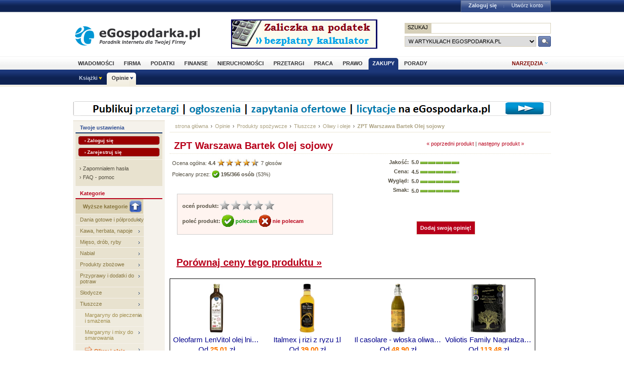

--- FILE ---
content_type: text/html; charset=utf-8
request_url: https://www.opinie.egospodarka.pl/ZPT-Warszawa-Bartek-Olej-sojowy,15449.html
body_size: 13037
content:
<!DOCTYPE html PUBLIC "-//W3C//DTD XHTML 1.0 Transitional//EN" "http://www.w3.org/TR/xhtml1/DTD/xhtml1-transitional.dtd">
<html xmlns="http://www.w3.org/1999/xhtml" xml:lang="pl" lang="pl">
<head>
<!-- Quantcast Choice. Consent Manager Tag v2.0 (for TCF 2.0) -->

<script type="text/javascript" async=true>
(function() {
  var host = 'egospodarka.pl';
  var element = document.createElement('script');
  var firstScript = document.getElementsByTagName('script')[0];
  var url = 'https://cmp.quantcast.com'
    .concat('/choice/', 'nQ5cr5khFxMPz', '/', host, '/choice.js?tag_version=V2');
  var uspTries = 0;
  var uspTriesLimit = 3;
  element.async = true;
  element.type = 'text/javascript';
  element.src = url;

  firstScript.parentNode.insertBefore(element, firstScript);

  function makeStub() {
    var TCF_LOCATOR_NAME = '__tcfapiLocator';
    var queue = [];
    var win = window;
    var cmpFrame;

    function addFrame() {
      var doc = win.document;
      var otherCMP = !!(win.frames[TCF_LOCATOR_NAME]);

      if (!otherCMP) {
        if (doc.body) {
          var iframe = doc.createElement('iframe');

          iframe.style.cssText = 'display:none';
          iframe.name = TCF_LOCATOR_NAME;
          doc.body.appendChild(iframe);
        } else {
          setTimeout(addFrame, 5);
        }
      }
      return !otherCMP;
    }

    function tcfAPIHandler() {
      var gdprApplies;
      var args = arguments;

      if (!args.length) {
        return queue;
      } else if (args[0] === 'setGdprApplies') {
        if (
          args.length > 3 &&
          args[2] === 2 &&
          typeof args[3] === 'boolean'
        ) {
          gdprApplies = args[3];
          if (typeof args[2] === 'function') {
            args[2]('set', true);
          }
        }
      } else if (args[0] === 'ping') {
        var retr = {
          gdprApplies: gdprApplies,
          cmpLoaded: false,
          cmpStatus: 'stub'
        };

        if (typeof args[2] === 'function') {
          args[2](retr);
        }
      } else {
        if(args[0] === 'init' && typeof args[3] === 'object') {
          args[3] = Object.assign(args[3], { tag_version: 'V2' });
        }
        queue.push(args);
      }
    }

    function postMessageEventHandler(event) {
      var msgIsString = typeof event.data === 'string';
      var json = {};

      try {
        if (msgIsString) {
          json = JSON.parse(event.data);
        } else {
          json = event.data;
        }
      } catch (ignore) {}

      var payload = json.__tcfapiCall;

      if (payload) {
        window.__tcfapi(
          payload.command,
          payload.version,
          function(retValue, success) {
            var returnMsg = {
              __tcfapiReturn: {
                returnValue: retValue,
                success: success,
                callId: payload.callId
              }
            };
            if (msgIsString) {
              returnMsg = JSON.stringify(returnMsg);
            }
            if (event && event.source && event.source.postMessage) {
              event.source.postMessage(returnMsg, '*');
            }
          },
          payload.parameter
        );
      }
    }

    while (win) {
      try {
        if (win.frames[TCF_LOCATOR_NAME]) {
          cmpFrame = win;
          break;
        }
      } catch (ignore) {}

      if (win === window.top) {
        break;
      }
      win = win.parent;
    }
    if (!cmpFrame) {
      addFrame();
      win.__tcfapi = tcfAPIHandler;
      win.addEventListener('message', postMessageEventHandler, false);
    }
  };

  makeStub();

  var uspStubFunction = function() {
    var arg = arguments;
    if (typeof window.__uspapi !== uspStubFunction) {
      setTimeout(function() {
        if (typeof window.__uspapi !== 'undefined') {
          window.__uspapi.apply(window.__uspapi, arg);
        }
      }, 500);
    }
  };

  var checkIfUspIsReady = function() {
    uspTries++;
    if (window.__uspapi === uspStubFunction && uspTries < uspTriesLimit) {
      console.warn('USP is not accessible');
    } else {
      clearInterval(uspInterval);
    }
  };

  if (typeof window.__uspapi === 'undefined') {
    window.__uspapi = uspStubFunction;
    var uspInterval = setInterval(checkIfUspIsReady, 6000);
  }
})();
</script>

<!-- End Quantcast Choice. Consent Manager Tag v2.0 (for TCF 2.0) -->



<link rel="stylesheet" type="text/css" href="//s3.egospodarka.pl/css/slicknav.css">
<title>ZPT Warszawa Bartek Olej sojowy - Oliwy i oleje - Opinie.eGospodarka.pl - ZPT Warszawa Bartek Olej sojowy</title>
<meta name="Author" content="Kasat Sp. z o.o.">
<meta name="description" content="Olej sojowy Bartek to doskonałej jakości olej produkowany z nasion soi niemodyfikowanej genetycznie. Jest cennym źródłem NNKT – kwasów...">
<meta name="distribution" content="GLOBAL">
<meta name="keywords" content="ZPT Warszawa Bartek Olej sojowy, Oliwy i oleje, ZPT Warszawa, olej, olej sojowy, olej sojowy bartek, nnkt, olej roślinny, witamina e">
<meta name="revisit-after" content="7 Days">
<meta name="robots" content="all, follow, index">
<meta http-equiv="Content-Type" content="text/html; charset=utf-8">
<meta http-equiv="expires" content="Wed, 26 Feb 1997 08:21:57 GMT">
<link rel="alternate" type="application/rss+xml" title="eGospodarka.pl - Aktualności" href="//www.partner.egospodarka.pl/rss/wiadomosci/wszystkie/" />
<link rel="shortcut icon" href="//s3.egospodarka.pl/images-local/layout/favicon.ico" />
<link rel="stylesheet" type="text/css" href="//s3.egospodarka.pl/css/style.css" />
<link rel="stylesheet" type="text/css" href="//s3.egospodarka.pl/css/top.css" />
<link rel="stylesheet" type="text/css" href="/css/egospodarka.css">

<link rel="stylesheet" type="text/css" href="//s3.egospodarka.pl/css/slicknav.css">
<link rel="stylesheet" type="text/css" media="(max-width: 1200px)" href="//s3.egospodarka.pl/css/media-responsive.css">	
<link rel="stylesheet" type="text/css" media="(min-width: 676px) and (max-width: 1000px)" href="//s3.egospodarka.pl/css/media-responsive-1000.css">	
<link rel="stylesheet" type="text/css" media="(max-width: 675px)" href="//s3.egospodarka.pl/css/media-responsive-660.css">

<script type="text/javascript" src="//s3.egospodarka.pl/js/jquery-1.7.js"></script>
<script type="text/javascript" src="//s3.egospodarka.pl/js/layout.js"></script>

<script type="text/javascript" src="//s3.egospodarka.pl/js/jquery.slicknav.min.js"></script>


<script type="text/javascript" src="//s3.egospodarka.pl/js/jquery_cookie.js"></script>

<link rel="stylesheet" href="//s3.egospodarka.pl/css/lightbox.css" type="text/css" media="screen" />
<script src="//s3.egospodarka.pl/js/lightbox/prototype.js" type="text/javascript"></script>
<script src="//s3.egospodarka.pl/js/lightbox/scriptaculous.js?load=effects,builder" type="text/javascript"></script>
<script src="//s3.egospodarka.pl/js/lightbox/lightbox.js" type="text/javascript"></script>

<script type="text/javascript" src="/js/product.js"></script>
<script type="text/javascript" src="/js/common.js"></script>

<!-- (C)2003 Gemius SA - GemiusAudience  / www.egospodarka.pl / podstrony -->
<script language="javascript" type="text/javascript" src="//s.egospodarka.pl/sitedesign/standard/data.js"></script>

<!-- set the content meta information -->
<meta name="MSSmartTagsPreventParsing" content="TRUE" />
<meta name="viewport" content="width=device-width, initial-scale=1">


<!-- Google Tag Manager -->
<script>(function(w,d,s,l,i){w[l]=w[l]||[];w[l].push({'gtm.start':
new Date().getTime(),event:'gtm.js'});var f=d.getElementsByTagName(s)[0],
j=d.createElement(s),dl=l!='dataLayer'?'&l='+l:'';j.async=true;j.src=
'https://www.googletagmanager.com/gtm.js?id='+i+dl;f.parentNode.insertBefore(j,f);
})(window,document,'script','dataLayer','GTM-KJSMGPK');</script>
<!-- End Google Tag Manager -->






<script data-ad-client="ca-pub-3958635835380150" async src="https://pagead2.googlesyndication.com/pagead/js/adsbygoogle.js"></script>


</head>
<body>


<!-- Google Tag Manager (noscript) -->
<noscript><iframe src="https://www.googletagmanager.com/ns.html?id=GTM-KJSMGPK" 
height="0" width="0" style="display:none;visibility:hidden"></iframe></noscript>
<!-- End Google Tag Manager (noscript) -->


<div id="main-menu-placeholder"></div>
<div class="ego-top">
<div class="ego-naglowek-bg">
<div class="ego-naglowek" id="naglowek">

		<div class="ego-logo fl"><a href="https://www.egospodarka.pl/">eGospodarka.pl</a></div>
		<div class="ego-top-ad fl">
<script language='JavaScript' type='text/javascript'>
<!--
   if (!document.phpAds_used) document.phpAds_used = ',';
   phpAds_random = new String (Math.random()); phpAds_random = phpAds_random.substring(2,11);
   
   document.write ("<" + "script language='JavaScript' type='text/javascript' src='");
   document.write ("//adserver.egospodarka.pl/adjs.php?n=" + phpAds_random);
   document.write ("&amp;what=zone:101");
   document.write ("&amp;exclude=" + document.phpAds_used);
   if (document.referrer)
      document.write ("&amp;referer=" + escape(document.referrer));
   document.write ("'><" + "/script>");
//-->
</script><noscript><a href='//adserver.egospodarka.pl/adclick.php?n=a10acc6f' target='_blank'><img src='//adserver.egospodarka.pl/adview.php?what=zone:101&amp;n=a10acc6f' border='0' alt=''></a></noscript>
		</div>
		<div class="ego-top-szukaj fr">
			<FORM name="szukaj" onSubmit='wyslij()' method="POST">
			<input type="hidden" name="input_charset" value="utf-8">
			<input type="hidden" name="submitted" value="1">
			<INPUT type=hidden name=cof VALUE="">
					<p class="bg-gray"><input type="submit" class="ego-top-button-szukaj" value="SZUKAJ" /> <input type="text" name="q" class="form-text" /></p>
					<p>
						<select name="kategoria">
	<option value="serwis" selected>w artykułach eGospodarka.pl</option>
	<option value="formularze">we wzorach dokumentów</option>
	<option value="praca">w ofertach pracy</option>
	<option value="przetargi">w przetargach</option>
	<option value="nieruchomosci">w ofertach nieruchomości</option>
	<option value="firmy">w bazie adresowej firm</option>
	<option value="katalog">w katalogu WWW</option>
	<option value="grupy">w grupach dyskusyjnych</option>
						</select>
						<input type="submit" class="ego-top-button" />
					</p>
				</form>
		</div>
	</div>	
	</div>

	<div class="ego-menu cl" id="menu-belka">		
		<div class="al w980 cl mauto pos-rel" id="podmenu">
			<ul class="ego-top-menu">
							<li><a href="https://www.wiadomosci.egospodarka.pl/artykuly/">Wiadomości</a></li>
							<li><a href="https://www.firma.egospodarka.pl/">Firma</a></li>
							<li><a href="https://www.podatki.egospodarka.pl/">Podatki</a></li>
							<li><a href="https://www.finanse.egospodarka.pl/">Finanse</a></li>
							<li><a href="https://www.nieruchomosci.egospodarka.pl/">Nieruchomości</a></li>
							<li><a href="https://www.przetargi.egospodarka.pl/">Przetargi</a></li>
							<li><a href="https://www.praca.egospodarka.pl/">Praca</a></li>
							<li><a href="https://www.prawo.egospodarka.pl/">Prawo</a></li>
							<li class="sel"><a href="https://www.zakupy.egospodarka.pl/">Zakupy</a></li>
							<li><a href="https://www.porady.egospodarka.pl/">Porady</a></li>
			
			</ul>
			<div class="ego-tools">
			<p id="show-tools">Narzędzia</p>
			<div class="ego-menu-narzedzia hidden">
				<ul class="bg-1">
					<li class="nag">Dla firm</li>
					<li><a href="https://www.firma.egospodarka.pl/niezbednik-firmowy/">Niezbędnik firmowy</a></li>
					<li><a href="https://www.firma.egospodarka.pl/kalkulatory/">Kalkulatory</a></li>
					<li><a href="https://www.firma.egospodarka.pl/formularze/">Wzory dokumentów</a></li>
				</ul>
				<ul class="bg-2">
					<li class="nag">Wyszukiwarki</li>
					<li><a href="https://www.praca.egospodarka.pl/oferty-pracy/">Znajdź pracę</a></li>
					<li><a href="https://www.przetargi.egospodarka.pl/">Znajdź przetarg</a></li>
					
					<li><a href="https://www.finanse.egospodarka.pl/kantor-walut">Ranking kantorów online</a></li>
				</ul>
				<ul class="bg-3  border-top">
					<li class="nag">Ważne adresy</li>
					<li><a href="https://www.podatki.egospodarka.pl/urzedy-skarbowe/">Urzędy skarbowe</a></li>
					<li><a href="https://www.firma.egospodarka.pl/zus/">Adresy ZUS</a></li>
					<li><a href="https://www.praca.egospodarka.pl/urzedy-pracy/">Urzędy Pracy</a></li>
					<li><a href="https://www.firma.egospodarka.pl/firmy/">Baza adresowa firm</a></li>
					<li><a href="https://www.firma.egospodarka.pl/zlikwidowane/">Firmy zlikwidowane</a></li>
				</ul>
				<ul class="bg-4  border-top">
					<li class="nag">Centrum webmastera</li>
					<li><a href="https://www.partner.egospodarka.pl/">Centrum Webmastera</a></li>
					<li><a href="https://www.partner.egospodarka.pl/wiadomosci">Newsy na Twoją stronę</a></li>
				</ul>
			</div>
	</div>
			<div class="pos-rel cl" id="podmenu">
				<ul class="ego-top-podmenu cl" id="ego-top-podmenu">
						
																				
										
					<li class="menu-section" id="section-Ksiazki">

											<a href="https://www.ksiazki.egospodarka.pl">Książki</a>
					
										<ul>
												
						
						
						<li><a href="https://www.ksiazki.egospodarka.pl/marketing-i-zarzadzanie">Marketing i zarządzanie</a></li>
												
						
						
						<li><a href="https://www.ksiazki.egospodarka.pl/sprzedaz">Sprzedaż</a></li>
												
						
						
						<li><a href="https://www.ksiazki.egospodarka.pl/finanse">Finanse</a></li>
												
						
						
						<li><a href="https://www.ksiazki.egospodarka.pl/zasoby-ludzkie">Zasoby ludzkie</a></li>
												
						
						
						<li><a href="https://www.ksiazki.egospodarka.pl/biuro-i-praca">Biuro i praca</a></li>
												
						
						
						<li><a href="https://www.ksiazki.egospodarka.pl/katalog">Katalog alfabetyczny</a></li>
												
						
						
						<li><a href="https://www.ksiazki.egospodarka.pl/szukaj">Wyszukiwarka</a></li>
												
						
						
						<li><a href="https://www.ksiazki.egospodarka.pl/promocje">Promocja dnia</a></li>
										</ul>
					
					</li>
																				
																											
					<li class="menu-section sel" id="section-Opinie">

											<a href="https://www.opinie.egospodarka.pl">Opinie</a>
					
										<ul>
												
						
						
						<li><a href="https://www.opinie.egospodarka.pl/AGD">AGD</a></li>
												
						
						
						<li><a href="https://www.opinie.egospodarka.pl/Dom-i-Ogrod">Dom i Ogród</a></li>
												
						
						
						<li><a href="https://www.opinie.egospodarka.pl/Dziecko">Dziecko</a></li>
												
						
						
						<li><a href="https://www.opinie.egospodarka.pl/Fotografia-i-filmowanie">Fotografia i filmowanie</a></li>
												
						
						
						<li><a href="https://www.opinie.egospodarka.pl/Hobby-i-Rozrywka">Hobby i Rozrywka</a></li>
												
						
						
						<li><a href="https://www.opinie.egospodarka.pl/Komputery">Komputery</a></li>
												
						
						
						<li><a href="https://www.opinie.egospodarka.pl/Motoryzacja">Motoryzacja</a></li>
												
						
						
						<li><a href="https://www.opinie.egospodarka.pl/Odziez-obuwie-dodatki">Odzież, obuwie, dodatki</a></li>
												
						
						
						<li><a href="https://www.opinie.egospodarka.pl/Produkty-spozywcze">Produkty spożywcze</a></li>
												
						
						
						<li><a href="https://www.opinie.egospodarka.pl/RTV-i-elektronika">RTV i elektronika</a></li>
												
						
						
						<li><a href="https://www.opinie.egospodarka.pl/Telefony-i-akcesoria">Telefony i akcesoria</a></li>
												
						
						
						<li><a href="https://www.opinie.egospodarka.pl/Uroda">Uroda</a></li>
												
						
						
						<li><a href="https://www.opinie.egospodarka.pl/Zdrowie">Zdrowie</a></li>
										</ul>
					
					</li>
				
				</ul>
			</div>
		</div>
	</div>
	<div class="ad750" id="bill">
	<script language='JavaScript' type='text/javascript'>
<!--
   if (!document.phpAds_used) document.phpAds_used = ',';
   phpAds_random = new String (Math.random()); phpAds_random = phpAds_random.substring(2,11);

   document.write ("<" + "script language='JavaScript' type='text/javascript' src='");
   document.write ("//adserver.egospodarka.pl/adjs.php?n=" + phpAds_random);
   
   if (window.innerWidth > 749) document.write ("&amp;what=zone:92"); else document.write ("&amp;what=zone:157");
   
   document.write ("&amp;charset=utf-8");
   document.write ("&amp;exclude=" + document.phpAds_used);
   if (document.referer)
      document.write ("&amp;referer=" + escape(document.referer));
   document.write ("'><" + "/script>");
//-->
</script><noscript><a href='//adserver.egospodarka.pl/adclick.php?n=a56790f2' target='_blank'><img src='//adserver.egospodarka.pl/adview.php?what=zone:92&amp;n=a56790f2' border='0' alt=''></a></noscript>
	</div>
	<div class="ad750" id="belka980">
	<script language='JavaScript' type='text/javascript'>
<!--
   if (window.innerWidth > 749) {
   if (!document.phpAds_used) document.phpAds_used = ',';
   phpAds_random = new String (Math.random()); phpAds_random = phpAds_random.substring(2,11);

   document.write ("<" + "script language='JavaScript' type='text/javascript' src='");
   document.write ("//adserver.egospodarka.pl/adjs.php?n=" + phpAds_random);
   document.write ("&amp;what=zone:113");
   document.write ("&amp;exclude=" + document.phpAds_used);
   if (document.referer)
      document.write ("&amp;referer=" + escape(document.referer));
   document.write ("'><" + "/script>");
   }
//-->
</script><noscript><a href='//adserver.egospodarka.pl/adclick.php?n=adf65c08' target='_blank'><img src='//adserver.egospodarka.pl/adview.php?what=zone:113&amp;n=adf34c08' border='0' alt=''></a></noscript>
	</div>
</div>
<div id="tabelka">
<table id="layout-tab" cellpadding="0" cellspacing="0">
<tbody>


<tr>
 <td id="opinie-col-left">
<h4 class="h-blue">Twoje ustawienia</h4>
<div class="containerY">
<div style="padding:5px; margin:0;">
<a href="https://login.egospodarka.pl/auth/?ret=https%3A%2F%2Fwww.opinie.egospodarka.pl%2FZPT-Warszawa-Bartek-Olej-sojowy%2C15449.html&amp;ts=1767746776&amp;realm=opinie&amp;mac=vwvrOwrMJAhQd-tjnI124xzd62EeMBkT32d-C-yerRfLrLPlHfG3VWmOayRYt30G0huYXex9-jw1aJIlQP2ziw,," class="przyciskbig" style="padding:3px 12px; font-size:10px; margin:0 0 5px 0; display:block" rel="nofollow">&rsaquo; Zaloguj się</a>
<a href="https://login.egospodarka.pl/user/register/?ret=https%3A%2F%2Fwww.opinie.egospodarka.pl%2FZPT-Warszawa-Bartek-Olej-sojowy%2C15449.html&amp;ts=1767746776&amp;realm=opinie&amp;mac=bSgHQ0f3BF6ScWLz7b2CnKG23QM5nj_DcXX-ED9jb8d2qn3j4dScp6GSRHlCJsJmIYUMvCQFpXL5ZbbwpJ1nCA,," class="przyciskbig" style="padding:3px 12px; font-size:10px; margin:0; display:block" rel="nofollow">&rsaquo; Zarejestruj się</a>
</div>
<div class="line">&nbsp;</div>
<div class="linki" style="line-height:18px;">
&rsaquo; <a href="https://login.egospodarka.pl/user/request_reset/?ret=https%3A%2F%2Fwww.opinie.egospodarka.pl%2FZPT-Warszawa-Bartek-Olej-sojowy%2C15449.html&amp;ts=1767746776&amp;realm=opinie&amp;mac=PfMEteVs5ahC65LWEJGX8xu42Vrqc65KtmWBkVpwifsXMWiniQg4SIiPUC4E1HweeHzy-Tf8Q132ndI3J2zkfQ,," class="bezowy" rel="nofollow">Zapomniałem hasła</a><br>
&rsaquo; <a href="https://www.panel.egospodarka.pl/faq.php" class="bezowy" rel="nofollow">FAQ - pomoc</a>
</div>
</div>



<h4>Kategorie</h4>
<ul class="menu-light">
<li><a href="/Produkty-spozywcze/Tluszcze" class="dogory"><img src="/images/opinie/gora.png">Wyższe kategorie</a></li>
<li><a href="/Produkty-spozywcze/Dania-gotowe-i-polprodukty">Dania gotowe i półprodukty</a></li>
<li><a href="/Produkty-spozywcze/Kawa-herbata-napoje">Kawa, herbata, napoje</a></li>
<li><a href="/Produkty-spozywcze/Mieso-drob-ryby">Mięso, drób, ryby</a></li>
<li><a href="/Produkty-spozywcze/Nabial">Nabiał</a></li>
<li><a href="/Produkty-spozywcze/Produkty-zbozowe">Produkty zbożowe</a></li>
<li><a href="/Produkty-spozywcze/Przyprawy-i-dodatki-do-potraw">Przyprawy i dodatki do potraw</a></li>
<li><a href="/Produkty-spozywcze/Slodycze">Słodycze</a></li>
<li><a href="/Produkty-spozywcze/Tluszcze">Tłuszcze</a></li>
 <li><a href="/Produkty-spozywcze/Tluszcze/Margaryny-do-pieczenia-i-smazenia" class="podkat">Margaryny do pieczenia i smażenia</a></li>
 <li><a href="/Produkty-spozywcze/Tluszcze/Margaryny-i-mixy-do-smarowania" class="podkat">Margaryny i mixy do smarowania</a></li>
 <li><a href="/Produkty-spozywcze/Tluszcze/Oliwy-i-oleje" class="podkat"><img src="/images/opinie/strzalka-pom.gif" align="bottom"> <b>Oliwy i oleje</b></a></li>
 <li><a href="/Produkty-spozywcze/Tluszcze/Pozostale-tluszcze" class="podkat">Pozostałe tłuszcze</a></li>
<li><a href="/Produkty-spozywcze/Warzywa-owoce-grzyby">Warzywa, owoce, grzyby</a></li>
</ul>


<h4 class="h-blue">Narzędzia</h4>
<div class="narzedzia">
<a class="add_review" href="/ZPT-Warszawa-Bartek-Olej-sojowy,15449.html#a-opinia-add"><img src="/images/opinie/dodaj-opinie.png"> Dodaj swoją opinię o tym produkcie</a>
<a class="add_comment" href="/ZPT-Warszawa-Bartek-Olej-sojowy,15449.html#a-komentarz-add"><img src="/images/opinie/dodaj-komentarz.png"> Dodaj uwagę lub pytanie dotyczące produktu</a>
<a href="/user/notify.php?action=add_reviews&id=15449"><img src="/images/opinie/subskrybuj-opinie.png"> Subskrybuj nowe opinie o produkcie</a>
<a href="/user/notify.php?action=add_comments&id=15449"><img src="/images/opinie/subskrybuj-opinie.png"> Subskrybuj nowe uwagi i pytania do tego produktu</a>
<a href="/user/my_products.php?mode=watchlist&add=15449"><img src="/images/opinie/obserwuj-produkt.png"> Dodaj produkt do obserwowanych</a>
<a href="/print/ZPT-Warszawa-Bartek-Olej-sojowy/uwagi-15449"><img src="/images/opinie/zglos-uwage.png"> Zgłoś uwagi do opisu produktu</a>
<a href="/print/ZPT-Warszawa-Bartek-Olej-sojowy/upload-15449"><img src="/images/opinie/dodaj-zdjecie.png"> Dodaj zdjęcie produktu, ulotkę lub instrukcję</a>
<a href="/product_add.php"><img src="/images/opinie/dodaj-produkt.png">Dodaj nowy produkt</a>
</div>




<h4 class="h-wyszuk">Znajdź produkt</h4>
<div class="containerX">
<form class="search_form" action="/search.php" method="GET">
<input type="hidden" name="mode" value="search">
<input type="hidden" name="nojs" value="1">
<div class="box">
<input name='query' type='text' class="text" style="width:120px;margin:6px 0;" onFocus="this.value=''" value="słowa kluczowe">
<select name="category" size="1" style="margin:0 0 6px 0;">
  <option value=""> --- szukaj wszędzie --- </option>
  <option value="347" selected>w Oliwy i oleje</option>
</select>
<input name="submit" type='image' value='Szukaj' class="b_szukaj-y" src="/images/opinie/b_szukaj-y.png" />
<div class="clear">&nbsp;</div>
</div>
</form>
<div class="linki"><a href="/search.php">Wyszukiwanie zaawansowane &raquo;</a></div>
</div>


<h4 class="h-blue">Najnowsze opinie</h4> 
<div class="containerY">
<p><b><a href="/Oleofarm-Olej-sezamowy,4941.html">Oleofarm Olej sezamowy</a></b><br><br>
Niestety, wszystkie oleje sezamowe są dość drogie, ale to ich jedyna wada - poza tym to idealny dodatek dla lubiących wschodną kuchnię ...
 <a href="/Oleofarm-Olej-sezamowy,4941.html#Oleofarm-Olej-sezamowy-opinie">więcej &raquo;</a></p>
<div class="clear">&nbsp;</div>
<div class="line">&nbsp;</div>
<p><b><a href="/ZPT-Warszawa-Bartek-Olej-sojowy,15449.html">ZPT Warszawa Bartek Olej sojowy</a></b><br><br>
Nie zawiera cholesterolu. Jest żródłem nienasyconych kwasów tłuszczowych omega 3 i omega 6
 <a href="/ZPT-Warszawa-Bartek-Olej-sojowy,15449.html#ZPT-Warszawa-Bartek-Olej-sojowy-opinie">więcej &raquo;</a></p>
<div class="clear">&nbsp;</div>
<div class="line">&nbsp;</div>
<p><b><a href="/ZPT-Warszawa-Bartek-Olej-sojowy,15449.html">ZPT Warszawa Bartek Olej sojowy</a></b><br><br>
Olej Bartek najlepszy z najlepszych-do wszystkiego! polecam;)
 <a href="/ZPT-Warszawa-Bartek-Olej-sojowy,15449.html#ZPT-Warszawa-Bartek-Olej-sojowy-opinie">więcej &raquo;</a></p>
<div class="clear">&nbsp;</div>
<div class="line">&nbsp;</div>
<p><b><a href="/Monini-Classico-Oliwa-z-oliwek-extra-vergine,7906.html">Monini Classico Oliwa z oliwek extra vergine</a></b><br><br>
Znakomita, dobre opokowanie, używam dużych ilości(uwielbiam włoską kuchnię) i wszystkim z całą odpowiedzialności
ą polecam 
 <a href="/Monini-Classico-Oliwa-z-oliwek-extra-vergine,7906.html#Monini-Classico-Oliwa-z-oliwek-extra-vergine-opinie">więcej &raquo;</a></p>
<div class="clear">&nbsp;</div>
<div class="line">&nbsp;</div>
<p><b><a href="/Gold-Pack-Frytura-gastronomiczna,29174.html">Gold Pack Frytura gastronomiczna</a></b><br><br>
Jest bardzo dobry . Jak by był trochę tańszy to nic by się nie stało. :)
 <a href="/Gold-Pack-Frytura-gastronomiczna,29174.html#Gold-Pack-Frytura-gastronomiczna-opinie">więcej &raquo;</a></p>
<div class="clear">&nbsp;</div>
<div class="line">&nbsp;</div>
</div>


 </td>
 <td id="opinie-col-cr">
<div id="opinie-navfont">
<div id="opinie-nav"><a href="http://www.egospodarka.pl">strona główna</a> <span>&rsaquo;</span> <a href="/">Opinie</a>
<span>&rsaquo;</span> <a href="/Produkty-spozywcze">Produkty spożywcze</a>
<span>&rsaquo;</span> <a href="/Produkty-spozywcze/Tluszcze">Tłuszcze</a>
<span>&rsaquo;</span> <a href="/Produkty-spozywcze/Tluszcze/Oliwy-i-oleje">Oliwy i oleje</a>
<span>&rsaquo;</span> <a href="/ZPT-Warszawa-Bartek-Olej-sojowy,15449.html"><b>ZPT Warszawa Bartek Olej sojowy</b></a> 
</div>
<div class="clear">&nbsp;</div></div><br>


<a name="gora"></a>
<div class="opinia">
<a href="/Lidl-Primadonna-Oliwa-z-oliwek,15447.html">&laquo; poprzedni produkt</a>  | <a href="/Pressati-Naturali-Oliwa-extra-virgin-ORGANIC,17258.html">następny produkt &raquo;</a></div>

<h1>ZPT Warszawa Bartek Olej sojowy</h1>

<div style="border-bottom:1px dotted #e3ddc8;"></div>


<table width="100%"  cellspacing="0" cellpadding="0">
  <tr class="opinie-2">
    <td class="lewa" rowspan="2">
		<span xmlns:v="http://rdf.data-vocabulary.org/#" typeof="v:Review-aggregate">
			<span rel="v:rating">
				<span typeof="v:Rating">Ocena ogólna: <div class="rating" id="rating_num_general" property="v:average"><b>4.4</b> </div>  <img id="rating_stars_general" src="/images/opinie/gwiazdki45.png">
<div class="rating" id="rating_cnt_general" property="v:votes">7 </div> głosów
 </span></span></span><br>

<div class="recommend" id="precommend_main_15449">Polecany przez: <img class="recommend" id="precommend_img_15449" src="/images/opinie/polecam-s.png"> <strong class="recommend" id="precommend_cnt_15449">195/366 osób</strong> (<div class="recommend" id="precommend_percent_15449">53</div>%)</div><div class="hidden recommend" id="precommend_none_15449">brak poleceń</div>


<br><br> 

<div class="ramka">
<div class="rate" id="15449"><strong>oceń produkt:</strong><img class="rate" id="rate_general_1" src="/images/opinie/glosuj.png"><img class="rate" id="rate_general_2" src="/images/opinie/glosuj.png"><img class="rate" id="rate_general_3" src="/images/opinie/glosuj.png"><img class="rate" id="rate_general_4" src="/images/opinie/glosuj.png"><img class="rate" id="rate_general_5" src="/images/opinie/glosuj.png"></div>
<br>

<div class="recommend" id="15449"><strong>poleć produkt: <a id="precommend_pos" class="recommend_link polecam" href="/recommend.php?product=15449&recommend=1"><img src="/images/opinie/polecam-2.png"> polecam</a>  <a id="precommend_neg" class="recommend_link niepolecam" href="/recommend.php?product=15449&recommend=0"><img src="/images/opinie/niepolecam-2.png"> nie polecam</a></strong></div>
</div></td>
    <td class="srodek">
	<strong>Jakość:</strong><br>
<strong>Cena:</strong><br>
<strong>Wygląd:</strong><br>
<strong>Smak:</strong><br>
	
</td>
    <td class="prawa">
	<div class="rating"><b>5.0</b> </div> <img src="/images/opinie/ocena5.png">
<br>
<div class="rating"><b>4.5</b> </div> <img src="/images/opinie/ocena45.png">
<br>
<div class="rating"><b>5.0</b> </div> <img src="/images/opinie/ocena5.png">
<br>
<div class="rating"><b>5.0</b> </div> <img src="/images/opinie/ocena5.png">
<br>
</td>
  </tr>
  <tr class="opinie-2">
    <td colspan="2" style="text-align:center;"><a class="add_review przycisk-2" href="#a-opinia-add">Dodaj swoją opinię!</a></td>
    </tr>
<tr class="opinie-2">
<td colspan="3"><br>
<a href="http://www.skapiec.pl/site/szukaj/?szukaj=zpt+warszawa+bartek+olej+sojowy#from31977" rel="nofollow" target="_blank"><h1><u>Porównaj ceny tego produktu &raquo;</u></h1></a>
</td>
</tr>
</table>
<br>

 
<div id="ceneoaffcontainer219781"></div>
<a id="ceneoaff-logo" title="Ceneo.pl" href="https://www.ceneo.pl/#pid=18359&crid=219781&cid=30737" rel="nofollow"><img style="border:0;width:1px;height:1px;" src="//app.ceneostatic.pl/common/image/logo/ap-logo-transparent-small.png" alt="Ceneo.pl" /></a>
<script type="text/javascript" charset="utf-8">
	if (typeof CeneoAPOptions == "undefined" || CeneoAPOptions == null)
	{
	var CeneoAPOptions = new Array(); 
	stamp = parseInt(new Date().getTime()/86400, 10);
	var script = document.createElement("script");
	script.setAttribute("type", "text/javascript");
	script.setAttribute("src", "//partnerzyapi.ceneo.pl/External/ap.js?"+stamp);
	script.setAttribute("charset", "utf-8");
	var head = document.getElementsByTagName("head")[0];
	head.appendChild(script);
	}
	CeneoAPOptions[CeneoAPOptions.length] =
	{
		ad_creation: 219781,
		ad_channel: 30737,
		ad_partner: 18359,
		ad_type: 2,
		ad_content: 'Oliwy',
		ad_format: 1,
		ad_newpage: true,
		ad_basket: false,
		ad_container: 'ceneoaffcontainer219781',
		ad_formatTypeId: 2,
		ad_contextual: false, 
		ad_recommended: false ,
		ad_includePrice: true,
		ad_includePicture: true,
		ad_includeRating: true,
		ad_customWidth: 750,
		ad_rowCount: 1,
		ad_columnCount: 4,
		ad_bdColor: '000000',
		ad_bgColor: 'ffffff',
		ad_txColor: '00008b',
		ad_pcColor: 'FF7A03',
		ad_boldPrice: true,
		ad_fontSize: 15,
		ad_imageHeight: 100
	};
</script>

<br>
<div style="border-bottom:1px dotted #e3ddc8;"></div>
<br><br>






<div class="opinia">
<div class="zdjecia">
<a id="main_image" rel="lightbox[product]" href="/zdjecia/Oliwy-i-oleje/Bartek-Olej-sojowy-16373-big.jpg">kliknij aby powiększyć<br><img id="main_image_img" src="/zdjecia/Oliwy-i-oleje/Bartek-Olej-sojowy-16373-medium.jpg"></a>
<br>
<div class="miniatury">wybierz miniaturę:<br>
<a id="/zdjecia/Oliwy-i-oleje/Bartek-Olej-sojowy-16373-{size}.jpg" class="thumb_select" rel="lightbox[product]" href="/zdjecia/Oliwy-i-oleje/Bartek-Olej-sojowy-16373-big.jpg" target='_blank'><img src="/zdjecia/Oliwy-i-oleje/Bartek-Olej-sojowy-16373-thumb.jpg"></a>

</div>
</div>
<br><a href="http://www.skapiec.pl/site/szukaj/?szukaj=zpt+warszawa+bartek+olej+sojowy#from31977" target="_blank" rel="nofollow"><h1><u>Sprawdź cenę &raquo;</u></h1></a><br>

<div class="clear">&nbsp;</div><br>
<!-- banner 300x250 -->
<script language='JavaScript' type='text/javascript' src='http://adserver.egospodarka.pl/adx.js'></script>
<script language='JavaScript' type='text/javascript'>
<!--
   if (!document.phpAds_used) document.phpAds_used = ',';
   phpAds_random = new String (Math.random()); phpAds_random = phpAds_random.substring(2,11);
   
   document.write ("<" + "script language='JavaScript' type='text/javascript' src='");
   document.write ("http://adserver.egospodarka.pl/adjs.php?n=" + phpAds_random);
   document.write ("&amp;what=zone:91");
   document.write ("&amp;exclude=" + document.phpAds_used);
   if (document.referrer)
      document.write ("&amp;referer=" + escape(document.referrer));
   document.write ("'><" + "/script>");
//-->
</script><noscript><a href='http://adserver.egospodarka.pl/adclick.php?n=a9c2a744' target='_blank'><img src='http://adserver.egospodarka.pl/adview.php?what=zone:91&amp;n=a9c2a744' border='0' alt=''></a></noscript>


<br>

<div align="left">
<div class="tools-2">
<a href="/print/ZPT-Warszawa-Bartek-Olej-sojowy/upload-15449"><img src="/images/opinie/dodaj-zdjecie-2.gif"> <h4>Dodaj własne zdjęcie, instrukcję lub ulotkę tego produktu!</h4></a>
</div>


<div class="clear">&nbsp;</div><br>
<div class="ramka"><h4 class="h-blue">Tematy:</h4> 
<a href="/tematy/olej">olej</a>, <a href="/tematy/olej-sojowy">olej sojowy</a>, <a href="/tematy/olej-sojowy-bartek">olej sojowy bartek</a>, <a href="/tematy/nnkt">nnkt</a>, <a href="/tematy/olej-roslinny">olej roślinny</a>, <a href="/tematy/witamina-e">witamina e</a><br></div>
</div>
</div>


<p class="news">
<strong>Producent: </strong><a href="/firma/ZPT-Warszawa" class="norm">ZPT Warszawa</a><br>
<strong>Kategoria: </strong><a href="/Produkty-spozywcze/Tluszcze/Oliwy-i-oleje" class="norm">Oliwy i oleje</a><br>
<br>

Cechy szczególne produktu: <strong>brak danych</strong> <br>
Gatunek rośliny: <strong>soja</strong> <br>
Produkt Fair Trade (Sprawiedliwy handel): <strong>brak danych</strong> <br>
Rodzaj produktu: <strong>brak danych</strong> <br>
Tłoczony na zimno: <strong>Brak danych</strong> <br>
Wielkość opakowania: <strong>5l, 1l</strong> <br>
<br>

Informacja dostępna w serwisie od: 07.05.2008 (6453 dni)<br>
Produkt był oglądany: 15063 razy <br><br>

Przeczytaj: <strong><a href="#ZPT-Warszawa-Bartek-Olej-sojowy-opinie">2 opinii</a> o ZPT Warszawa Bartek Olej sojowy</strong><br>data najnowszej opinii: 02.05.2009 <a class="add_review przycisk" href="#a-opinia-add">Dodaj swoją opinię</a>
<br><br>
ZPT Warszawa Bartek Olej sojowy nie ma żadnych komentarzy. Aby dodać swoją uwagę do opinii innych lub zadać pytanie dotyczące produktu, <a class="add_comment" href="#a-komentarz-add">dodaj własny komentarz</a>
</p>



<h4 class="h-blue">Opis produktu:</h4>
<p class="product_description" id="product_description"> 
Olej sojowy Bartek to doskonałej jakości olej produkowany z nasion soi niemodyfikowanej genetycznie. Jest cennym źródłem NNKT – kwasów tłuszczowych nie wytwarzanych przez organizm<br />
a niezbędnych dla jego właściwego funkcjonowania ze względów zdrowotnych i żywieniowych. Zawiera naturalną witaminę E – zwaną witaminą życia i młodości. Jest doskonałym dodatkiem do wielu potraw. Jako główny składnik sosów nadaje im aksamitną konsystencję.<br />

</p>

<a href="/print/ZPT-Warszawa-Bartek-Olej-sojowy/uwagi-15449"><img src="/images/opinie/zglos-uwage.png"> <b>Zgłoś uzupelnienie lub błąd w opisie produktu</b></a><br><br>
<!-- w tym miejscu konczy sie rozwijany opis -->

<div class="clear">&nbsp;</div><br>
<div style="border-bottom:1px dotted #e3ddc8;"></div>
<div class="tools">
 <a href="/print/ZPT-Warszawa-Bartek-Olej-sojowy/drukuj_wybor-15449"><img src="/images/opinie/i_print.png" /> wydrukuj</a>
 <a href="/mailtofriend.php?product=15449"><img src="/images/opinie/i_ref.png" /> poleć znajomemu</a>
 <a href="/user/my_products.php?mode=watchlist&add=15449"><img src="/images/opinie/i_send.png" /> dodaj do obserwowanych</a>
 <a class="add_review" href="#a-opinia-add"><img src="/images/opinie/i_news.png" /> dodaj opinię</a>
 <a class="add_comment" href="#a-komentarz-add"><img src="/images/opinie/i_news.png" /> dodaj komentarz</a>
</div>
<div class="clear">&nbsp;</div><br>
<div align="right"><a href="#gora"><img src="/images/opinie/up.png" /> do góry</a></div>
<br><br>
<a name="ZPT-Warszawa-Bartek-Olej-sojowy-opinie"></a>
<h2 class="h-blue">Opinie o ZPT Warszawa Bartek Olej sojowy</h2><br>
<table width="100%" >
   <tr class="opinie">
    <td class="oceny">
	<strong>Ocena ogólna:</strong> <br> <img src="/images/opinie/gwiazdki5.png">
<br><br>
<strong>Jakość:</strong> <br><img src="/images/opinie/ocena5.png">
<br>
<strong>Cena:</strong> <br><img src="/images/opinie/ocena5.png">
<br>
<strong>Wygląd:</strong> <br><img src="/images/opinie/ocena5.png">
<br>
<strong>Smak:</strong> <br><img src="/images/opinie/ocena5.png">
<br>
	</td>
    <td>
	Autor: <span class="promo">Olejnik Bartek(gość)/e-commerce.pl</span> | Posiada/korzysta z tego produktu: 3 miesiące<br>

Data napisania opinii: <strong>02.05.2009</strong> | Czy oceniający poleca ten produkt? <span class="promo">TAK</span> <br><br>
<strong>Zalety produktu: </strong><br>
<br>	
<strong>Wady produktu: </strong><br>
<br>	
	<strong>Opinia o produkcie: </strong><br>
Olej Bartek najlepszy z najlepszych-do wszystkiego! polecam;)<br />

<br><br>
<div class="recommend" id="rrecommend_main_218359"><strong>Przydatność opinii </strong><span id="rrecommend_percent_218359" class="promo">50</span>% (<div class="recommend" id="rrecommend_cnt_218359">43/86</div> osób)</div><div class="hidden recommend" id="rrecommend_none_218359"><strong>Przydatność opinii: </strong> brak ocen</div>

<div class="recommend" id="218359"> | <strong>Oceń tą opinię:</strong> <a id="rrecommend_pos" class="recommend_link przycisk" href="/recommend.php?review=218359&recommend=1">przydatna</a> / <a id="rrecommend_neg" class="recommend_link przycisk" href="/recommend.php?review=218359&recommend=0">nieprzydatna</a></div>
<br><br>
	</td>
    </tr>
   <tr class="opinie">
    <td class="oceny">
	<strong>Ocena ogólna:</strong> <br> <img src="/images/opinie/gwiazdki5.png">
<br><br>
<strong>Jakość:</strong> <br><img src="/images/opinie/ocena5.png">
<br>
<strong>Cena:</strong> <br><img src="/images/opinie/ocena4.png">
<br>
<strong>Wygląd:</strong> <br><img src="/images/opinie/ocena5.png">
<br>
<strong>Smak:</strong> <br><img src="/images/opinie/ocena.png">
<br>
	</td>
    <td>
	Autor: <span class="promo">Wanda(gość)/senior.pl</span> | Posiada/korzysta z tego produktu: ponad rok<br>

Data napisania opinii: <strong>19.03.2009</strong> | Czy oceniający poleca ten produkt? <span class="promo">TAK</span> <br><br>
<strong>Zalety produktu: </strong><br>
- Jest smaczny. Można go używać do sosów, majonezów, duszenia, pieczenia itd.
<br>
<br>	
<strong>Wady produktu: </strong><br>
- Często brakuje go w sklepach.
<br>
<br>	
	<strong>Opinia o produkcie: </strong><br>
Nie zawiera cholesterolu. Jest żródłem nienasyconych kwasów tłuszczowych omega 3 i omega 6<br />

<br><br>
<div class="recommend" id="rrecommend_main_23265"><strong>Przydatność opinii </strong><span id="rrecommend_percent_23265" class="promo">48</span>% (<div class="recommend" id="rrecommend_cnt_23265">58/120</div> osób)</div><div class="hidden recommend" id="rrecommend_none_23265"><strong>Przydatność opinii: </strong> brak ocen</div>

<div class="recommend" id="23265"> | <strong>Oceń tą opinię:</strong> <a id="rrecommend_pos" class="recommend_link przycisk" href="/recommend.php?review=23265&recommend=1">przydatna</a> / <a id="rrecommend_neg" class="recommend_link przycisk" href="/recommend.php?review=23265&recommend=0">nieprzydatna</a></div>
<br><br>
	</td>
    </tr>
</table>
<div class="tools"><a href="/print/ZPT-Warszawa-Bartek-Olej-sojowy/drukuj_wybor-15449"><img src="/images/opinie/i_print.png" /> wydrukuj</a> <a href="/user/notify.php?action=add_reviews&id=15449"><img src="/images/opinie/i_ref.png" /> subskrybuj nowe opinie o tym produkcie</a> 
<a class="add_review" href="#a-opinia-add"><img src="/images/opinie/i_news.png" /> dodaj swoją opinię</a>
 <a href="#gora"><img src="/images/opinie/up.png" /> do góry</a></div>
<div class="clear">&nbsp;</div><br>

<form action="/ZPT-Warszawa-Bartek-Olej-sojowy,15449.html#a-opinia-add" method="post">
<input type='hidden' id='submitted' name='submitted' value='review'>
<a name="a-opinia-add"></a>
<div id="opinia-add" class="opinia-add">
<h2>Dodaj opinię o produkcie ZPT Warszawa Bartek Olej sojowy</h2>
<br>
<div class='form_label'>Imię / nick: </div><input type='text' name='review_name' size='20' tabindex='1'> <br>
Jeżeli masz już konto w serwisie, najpierw się zaloguj. Dzięki temu opinia zostanie podpisana Twoją nazwą użytkownika, a Ty będziesz mógł ją później łatwo odnaleźć na liście "moje produkty". <br>
<br>
<div class='form_label'>Ocena ogólna:</div> <div class="rate_form" id="review_score_general"><img class="rate_form" id="rate_review_score_general_1" src="/images/opinie/glosuj.png"><img class="rate_form" id="rate_review_score_general_2" src="/images/opinie/glosuj.png"><img class="rate_form" id="rate_review_score_general_3" src="/images/opinie/glosuj.png"><img class="rate_form" id="rate_review_score_general_4" src="/images/opinie/glosuj.png"><img class="rate_form" id="rate_review_score_general_5" src="/images/opinie/glosuj.png"></div>
<input type='hidden' id="h_review_score_general" name='review_score_general' value="">
<br><br>
Jakość: <div class="rate_form" id="review_score_q"><img class="rate_form" id="rate_review_score_q_1" src="/images/opinie/glosuj.png"><img class="rate_form" id="rate_review_score_q_2" src="/images/opinie/glosuj.png"><img class="rate_form" id="rate_review_score_q_3" src="/images/opinie/glosuj.png"><img class="rate_form" id="rate_review_score_q_4" src="/images/opinie/glosuj.png"><img class="rate_form" id="rate_review_score_q_5" src="/images/opinie/glosuj.png"></div>
<input type='hidden' id="h_review_score_q" name='review_score_q' value="">
 Cena: <div class="rate_form" id="review_score_p"><img class="rate_form" id="rate_review_score_p_1" src="/images/opinie/glosuj.png"><img class="rate_form" id="rate_review_score_p_2" src="/images/opinie/glosuj.png"><img class="rate_form" id="rate_review_score_p_3" src="/images/opinie/glosuj.png"><img class="rate_form" id="rate_review_score_p_4" src="/images/opinie/glosuj.png"><img class="rate_form" id="rate_review_score_p_5" src="/images/opinie/glosuj.png"></div>
<input type='hidden' id="h_review_score_p" name='review_score_p' value="">
 Wygląd: <div class="rate_form" id="review_score_l"><img class="rate_form" id="rate_review_score_l_1" src="/images/opinie/glosuj.png"><img class="rate_form" id="rate_review_score_l_2" src="/images/opinie/glosuj.png"><img class="rate_form" id="rate_review_score_l_3" src="/images/opinie/glosuj.png"><img class="rate_form" id="rate_review_score_l_4" src="/images/opinie/glosuj.png"><img class="rate_form" id="rate_review_score_l_5" src="/images/opinie/glosuj.png"></div>
<input type='hidden' id="h_review_score_l" name='review_score_l' value="">
<br><br>
Smak: <div class="rate_form" id="review_score_232"><img class="rate_form" id="rate_review_score_232_1" src="/images/opinie/glosuj.png"><img class="rate_form" id="rate_review_score_232_2" src="/images/opinie/glosuj.png"><img class="rate_form" id="rate_review_score_232_3" src="/images/opinie/glosuj.png"><img class="rate_form" id="rate_review_score_232_4" src="/images/opinie/glosuj.png"><img class="rate_form" id="rate_review_score_232_5" src="/images/opinie/glosuj.png"></div>
<input type='hidden' id="h_review_score_232" name='review_score_232' value="">
<br>
<br><br>
<div class="zalety">
<div class='form_label'>Zalety produktu: <br></div><textarea name='review_pros' cols='30' rows='5' tabindex='3'></textarea><br>
</div>
<div>
<div class='form_label'>Wady produktu: <br></div><textarea name='review_cons' cols='30' rows='5' tabindex='2'></textarea><br>
</div>
<br>
<div class='form_label'>Opinia o produkcie:</div><br>
<textarea name='review_review' cols='50' rows='10' tabindex='4'></textarea><br>

<br>
<div class='form_label'>Czy polecasz ten produkt: </div><select name='review_recommend' class='text' tabindex='5'>
<option value='0'> -- wybierz --</option>
<option value='1'>nie</option>
<option value='2'>tak</option>
</select><br><br>
<div class='form_label'>Posiadam/korzystam z tego produktu: </div><select name='review_experience' class='text' tabindex='6'>
<option value='0'> -- wybierz --</option>
<option value='1'>tylko go oglądałem / czytałem o nim</option>
<option value='2'>dopiero co kupiłem</option>
<option value='3'>miesiąc</option>
<option value='4'>3 miesiące</option>
<option value='5'>pół roku</option>
<option value='6'>rok</option>
<option value='7'>ponad rok</option>
</select><br><br>
<div align="center"><input type="submit" class="przycisk" name="submit_review" value="Wyślij opinię" tabindex="7"/><br></div>
</div>
<br><br>
</form>


<a name="ZPT-Warszawa-Bartek-Olej-sojowy-komentarze"></a>

<form action="/ZPT-Warszawa-Bartek-Olej-sojowy,15449.html#a-komentarz-add" method="post">
<input type='hidden' id='submitted' name='submitted' value='comment'>

<a name="a-komentarz-add"></a>
<div id="komentarz-add" class="komentarz-add">
<h2>Dodaj swój komentarz, pytanie lub odpowiedź do dyskusji o produkcie</h2>
<br>
<div class='form_label'>Imię / nick: </div><input type='text' name='comment_name' size='20'> <br>
Jeżeli masz już konto w serwisie, najpierw się zaloguj. Dzięki temu wypowiedź zostanie podpisana Twoją nazwą użytkownika, a Ty będziesz mógł ją później łatwo odnaleźć na liście "moje produkty". <!-- Nie masz jeszcze konta? <b>Zarejestruj się</b> --><br><br> 

<div class='form_label'>Treść wypowiedzi</div> &nbsp;(<strong><u style="color:#990000;">UWAGA:</u> Jeśli chcesz dodać <a class="add_review" href="/ZPT-Warszawa-Bartek-Olej-sojowy,15449.html#a-opinia-add">OPINIĘ</a> o produkcie, kliknij <a class="add_review" href="/ZPT-Warszawa-Bartek-Olej-sojowy,15449.html#a-opinia-add">tutaj &raquo;</a></strong>)<br>
<textarea name='comment_comment' cols='50' rows='10'></textarea> <br><br>
<div align="center"><input name="submit_comment" type="submit" class="przycisk" value="Wyślij wypowiedź"/><br></div>
</div>
<br>

</form>


<h4 class="naglowek">Zobacz także:</h4>
<table width="100%" class="najlepsze">
  <tr>
  <td width="33%">
<a href="/Bielmar-Olej-beskidzki,2913.html"><img src="/zdjecia/Oliwy-i-oleje/Olej-beskidzki-3170-list.jpg"></a><br>	<h4><a href="/Bielmar-Olej-beskidzki,2913.html">Bielmar Olej beskidzki</a></h4>
	 <img src="/images/opinie/gwiazdki4.png">
 <br><br>
		Producent: <a href="/firma/Bielmar">Bielmar</a><br>
		Kategoria: <a href="/Produkty-spozywcze/Tluszcze/Oliwy-i-oleje">Oliwy i oleje</a><br>
	</td>

  <td width="33%">
<a href="/Oleofarm-Rekinol-olej-z-watroby-rekina-grenlandzkiego,15880.html"><img src="/zdjecia/Witaminy-i-suplementy-diety/Rekinol-olej-z-watroby-rekina-grenlandzkiego-16827-list.jpg"></a><br>	<h4><a href="/Oleofarm-Rekinol-olej-z-watroby-rekina-grenlandzkiego,15880.html">Oleofarm Rekinol - olej z wątroby rekina grenlandzkiego</a></h4>
	 <img src="/images/opinie/gwiazdki25.png">
 <br><br>
		Producent: <a href="/firma/Oleofarm">Oleofarm</a><br>
		Kategoria: <a href="/Zdrowie/Leczenie-i-parafarmaceutyki/Witaminy-i-suplementy-diety">Witaminy i suplementy diety</a><br>
	</td>

  <td width="33%">
<a href="/Oleofarm-Olej-kukurydziany,4424.html"><img src="/zdjecia/Oliwy-i-oleje/Olej-kukurydziany-4777-list.jpg"></a><br>	<h4><a href="/Oleofarm-Olej-kukurydziany,4424.html">Oleofarm Olej kukurydziany</a></h4>
	 <img src="/images/opinie/gwiazdki25.png">
 <br><br>
		Producent: <a href="/firma/Oleofarm">Oleofarm</a><br>
		Kategoria: <a href="/Produkty-spozywcze/Tluszcze/Oliwy-i-oleje">Oliwy i oleje</a><br>
	</td>

  </tr>
  <tr>
  <td width="33%">
<a href="/Oleofarm-Olej-Slonecznikowy,4425.html"><img src="/zdjecia/Oliwy-i-oleje/Olej-Slonecznikowy-4778-list.jpg"></a><br>	<h4><a href="/Oleofarm-Olej-Slonecznikowy,4425.html">Oleofarm Olej Słonecznikowy</a></h4>
	 <img src="/images/opinie/gwiazdki2.png">
 <br><br>
		Producent: <a href="/firma/Oleofarm">Oleofarm</a><br>
		Kategoria: <a href="/Produkty-spozywcze/Tluszcze/Oliwy-i-oleje">Oliwy i oleje</a><br>
	</td>

  <td width="33%">
<a href="/Oleofarm-Olej-lniany,4888.html"><img src="/zdjecia/Oliwy-i-oleje/Olej-lniany-5267-list.jpg"></a><br>	<h4><a href="/Oleofarm-Olej-lniany,4888.html">Oleofarm Olej lniany</a></h4>
	 <img src="/images/opinie/gwiazdki2.png">
 <br><br>
		Producent: <a href="/firma/Oleofarm">Oleofarm</a><br>
		Kategoria: <a href="/Produkty-spozywcze/Tluszcze/Oliwy-i-oleje">Oliwy i oleje</a><br>
	</td>

  <td width="33%">
<a href="/Oleofarm-Oliwa-z-oliwek,4974.html"><img src="/zdjecia/Oliwy-i-oleje/Oliwa-z-oliwek-5353-list.jpg"></a><br>	<h4><a href="/Oleofarm-Oliwa-z-oliwek,4974.html">Oleofarm Oliwa z oliwek</a></h4>
	 <img src="/images/opinie/gwiazdki25.png">
 <br><br>
		Producent: <a href="/firma/Oleofarm">Oleofarm</a><br>
		Kategoria: <a href="/Produkty-spozywcze/Tluszcze/Oliwy-i-oleje">Oliwy i oleje</a><br>
	</td>

  </tr>
</table>
<br>

<h4 class="naglowek">Najnowsze produkty ZPT Warszawa:</h4>
<table width="100%" class="najlepsze">
  <tr>
    <td width="33%">
	<a href="/ZPT-Warszawa-OLEJ-OSKAR,15442.html"><img src="/zdjecia/Oliwy-i-oleje/OLEJ-OSKAR-16366-list.jpg"></a><br>
	<h4><a href="/ZPT-Warszawa-OLEJ-OSKAR,15442.html">ZPT Warszawa OLEJ OSKAR</a></h4>
	 <img src="/images/opinie/gwiazdki45.png">
	</td>
    <td width="33%">
	<a href="/ZPT-Warszawa-OLEJ-VITA-EXCELLENT,15438.html"><img src="/zdjecia/Oliwy-i-oleje/OLEJ-VITA-EXCELLENT-16362-list.jpg"></a><br>
	<h4><a href="/ZPT-Warszawa-OLEJ-VITA-EXCELLENT,15438.html">ZPT Warszawa OLEJ VITA EXCELLENT</a></h4>
	 <img src="/images/opinie/gwiazdki.png">
	</td>
    <td width="33%">
	<a href="/ZPT-Warszawa-Olej-popularny,15256.html"><img src="/zdjecia/Oliwy-i-oleje/Olej-popularny-16176-list.jpg"></a><br>
	<h4><a href="/ZPT-Warszawa-Olej-popularny,15256.html">ZPT Warszawa Olej popularny</a></h4>
	 <img src="/images/opinie/gwiazdki3.png">
	</td>
  </tr>
  <tr>
    <td width="33%">
	<a href="/ZPT-Warszawa-OLEJ-KUCHARSKI,15251.html"><img src="/zdjecia/Oliwy-i-oleje/OLEJ-KUCHARSKI-16171-list.jpg"></a><br>
	<h4><a href="/ZPT-Warszawa-OLEJ-KUCHARSKI,15251.html">ZPT Warszawa OLEJ KUCHARSKI</a></h4>
	 <img src="/images/opinie/gwiazdki.png">
 
</td> 
    <td width="33%">
	<a href="/ZPT-Warszawa-Olej-DON-VITO,15248.html"><img src="/zdjecia/Oliwy-i-oleje/Olej-DON-VITO-16168-list.jpg"></a><br>
	<h4><a href="/ZPT-Warszawa-Olej-DON-VITO,15248.html">ZPT Warszawa Olej DON VITO</a></h4>
	 <img src="/images/opinie/gwiazdki.png">
 
</td> 
    <td width="33%">
	<a href="/ZPT-Warszawa-Oliwier,7844.html"><img src="/zdjecia/Oliwy-i-oleje/Oliwier-8379-list.jpg"></a><br>
	<h4><a href="/ZPT-Warszawa-Oliwier,7844.html">ZPT Warszawa Oliwier</a></h4>
	 <img src="/images/opinie/gwiazdki2.png">
 
</td> 
  </tr>
</table>
<br>

 
 </td>
</tr>
</tbody>
</table>
<table id="layout-tab" cellpadding="0" cellspacing="0">
<tfoot class="footer">
<tr>
 <td colspan="3">
 <a href="http://www.egospodarka.pl/gosp/oserwisie/">O serwisie</a>
 <span class="dot-sep">.</span>
 <a href="http://www.egospodarka.pl/gosp/prasowka/">Dla prasy</a>
 <span class="dot-sep">.</span>
 <a href="http://www.egospodarka.pl/regulamin.thtml">Regulamin</a>
 <span class="dot-sep">.</span>
 <a href="http://www.egospodarka.pl/gosp/prywatnosc/">Polityka prywatności </a>
 <span class="dot-sep">.</span>
 <a href="http://www.egospodarka.pl/gosp/reklama/">Reklama </a>
 <span class="dot-sep">.</span>
 <a href="http://www.egospodarka.pl/gosp/kontakt/">Kontakt</a>
 <span class="dot-sep">.</span>
 <a href="javascript:report_problem()">Uwagi i błędy</a>
 </td>
</tr>
</tfoot>
</table>
</div>
</div>
<div id="sign">
<div id="sign-inner"><p id="sign-center" style="padding-right:160px; ">Copyright &copy; Kasat Sp. z o.o. </p> </div>
<div class="clear">&nbsp;</div>
</div>
</div>


<script type="text/javascript">
var gaJsHost = (("https:" == document.location.protocol) ? "https://ssl." : "http://www.");
document.write(unescape("%3Cscript src='" + gaJsHost + "google-analytics.com/ga.js' type='text/javascript'%3E%3C/script%3E"));
</script>
<script type="text/javascript">
try {
var pageTracker = _gat._getTracker("UA-8177474-1");
pageTracker._trackPageview();

} catch(err) {}</script>


<div class="ego-top-profil-box" id="panel">
<div class="panel-zaw">
<div class="top-search hidden" id="sso-search">
<form id="sso-search-form" name="szukajtop" method="POST" action="https://www.egospodarka.pl/art/s/">
<input name="input_charset" value="utf-8" type="hidden">
<input name="submitted" value="1" type="hidden">
<input name="kategoria" value="" type="hidden">
<input name="cof" value="" type="hidden">
<p>
<input name="q" class="form-text" value="Wyszukaj w serwisie..." onfocus="this.value=''" type="text">
<input class="ego-top-button" type="submit">
</p>
</form>
</div>
<div class="ego-top-login" id="panelmenu">
<ul>
<li><a href="https://login.egospodarka.pl/auth/?ret=https%3A%2F%2Fwww.opinie.egospodarka.pl%2FZPT-Warszawa-Bartek-Olej-sojowy%2C15449.html&amp;ts=1767746776&amp;realm=opinie&amp;mac=vwvrOwrMJAhQd-tjnI124xzd62EeMBkT32d-C-yerRfLrLPlHfG3VWmOayRYt30G0huYXex9-jw1aJIlQP2ziw,," class="bld" rel="nofollow">Zaloguj się</a></li>
<li><a href="https://login.egospodarka.pl/user/register/?ret=https%3A%2F%2Fwww.opinie.egospodarka.pl%2FZPT-Warszawa-Bartek-Olej-sojowy%2C15449.html&amp;ts=1767746776&amp;realm=opinie&amp;mac=bSgHQ0f3BF6ScWLz7b2CnKG23QM5nj_DcXX-ED9jb8d2qn3j4dScp6GSRHlCJsJmIYUMvCQFpXL5ZbbwpJ1nCA,," class="bg-no" rel="nofollow">Utwórz konto</a></li> 
</ul>
</div>
</div>
</div>

</body>
</html>

